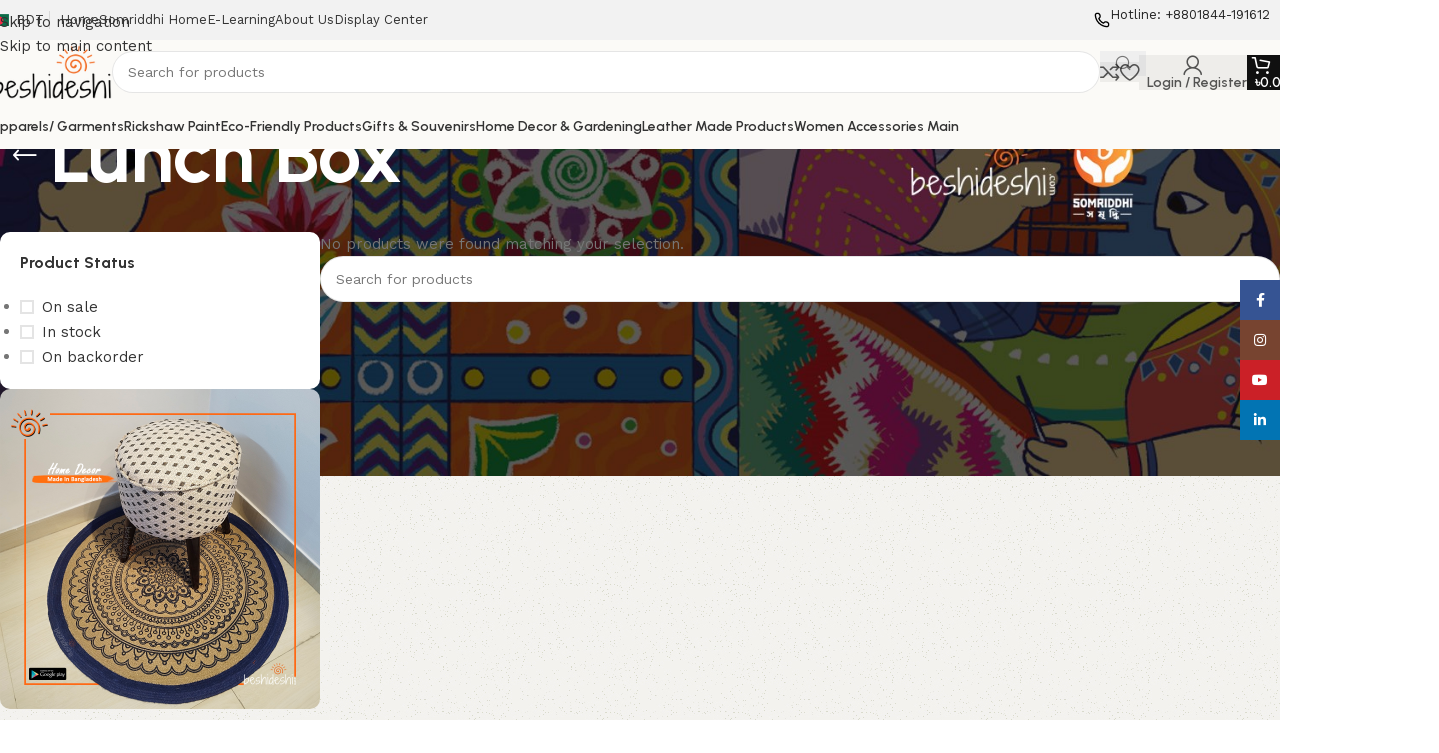

--- FILE ---
content_type: text/html; charset=utf-8
request_url: https://www.google.com/recaptcha/api2/anchor?ar=1&k=6LeW0CQsAAAAAE1-m7Isq4fg-ED1R_xq5IW3IMQk&co=aHR0cHM6Ly93d3cuYmVzaGlkZXNoaS5jb206NDQz&hl=en&v=PoyoqOPhxBO7pBk68S4YbpHZ&size=invisible&anchor-ms=20000&execute-ms=30000&cb=xe64lgjee0p0
body_size: 48709
content:
<!DOCTYPE HTML><html dir="ltr" lang="en"><head><meta http-equiv="Content-Type" content="text/html; charset=UTF-8">
<meta http-equiv="X-UA-Compatible" content="IE=edge">
<title>reCAPTCHA</title>
<style type="text/css">
/* cyrillic-ext */
@font-face {
  font-family: 'Roboto';
  font-style: normal;
  font-weight: 400;
  font-stretch: 100%;
  src: url(//fonts.gstatic.com/s/roboto/v48/KFO7CnqEu92Fr1ME7kSn66aGLdTylUAMa3GUBHMdazTgWw.woff2) format('woff2');
  unicode-range: U+0460-052F, U+1C80-1C8A, U+20B4, U+2DE0-2DFF, U+A640-A69F, U+FE2E-FE2F;
}
/* cyrillic */
@font-face {
  font-family: 'Roboto';
  font-style: normal;
  font-weight: 400;
  font-stretch: 100%;
  src: url(//fonts.gstatic.com/s/roboto/v48/KFO7CnqEu92Fr1ME7kSn66aGLdTylUAMa3iUBHMdazTgWw.woff2) format('woff2');
  unicode-range: U+0301, U+0400-045F, U+0490-0491, U+04B0-04B1, U+2116;
}
/* greek-ext */
@font-face {
  font-family: 'Roboto';
  font-style: normal;
  font-weight: 400;
  font-stretch: 100%;
  src: url(//fonts.gstatic.com/s/roboto/v48/KFO7CnqEu92Fr1ME7kSn66aGLdTylUAMa3CUBHMdazTgWw.woff2) format('woff2');
  unicode-range: U+1F00-1FFF;
}
/* greek */
@font-face {
  font-family: 'Roboto';
  font-style: normal;
  font-weight: 400;
  font-stretch: 100%;
  src: url(//fonts.gstatic.com/s/roboto/v48/KFO7CnqEu92Fr1ME7kSn66aGLdTylUAMa3-UBHMdazTgWw.woff2) format('woff2');
  unicode-range: U+0370-0377, U+037A-037F, U+0384-038A, U+038C, U+038E-03A1, U+03A3-03FF;
}
/* math */
@font-face {
  font-family: 'Roboto';
  font-style: normal;
  font-weight: 400;
  font-stretch: 100%;
  src: url(//fonts.gstatic.com/s/roboto/v48/KFO7CnqEu92Fr1ME7kSn66aGLdTylUAMawCUBHMdazTgWw.woff2) format('woff2');
  unicode-range: U+0302-0303, U+0305, U+0307-0308, U+0310, U+0312, U+0315, U+031A, U+0326-0327, U+032C, U+032F-0330, U+0332-0333, U+0338, U+033A, U+0346, U+034D, U+0391-03A1, U+03A3-03A9, U+03B1-03C9, U+03D1, U+03D5-03D6, U+03F0-03F1, U+03F4-03F5, U+2016-2017, U+2034-2038, U+203C, U+2040, U+2043, U+2047, U+2050, U+2057, U+205F, U+2070-2071, U+2074-208E, U+2090-209C, U+20D0-20DC, U+20E1, U+20E5-20EF, U+2100-2112, U+2114-2115, U+2117-2121, U+2123-214F, U+2190, U+2192, U+2194-21AE, U+21B0-21E5, U+21F1-21F2, U+21F4-2211, U+2213-2214, U+2216-22FF, U+2308-230B, U+2310, U+2319, U+231C-2321, U+2336-237A, U+237C, U+2395, U+239B-23B7, U+23D0, U+23DC-23E1, U+2474-2475, U+25AF, U+25B3, U+25B7, U+25BD, U+25C1, U+25CA, U+25CC, U+25FB, U+266D-266F, U+27C0-27FF, U+2900-2AFF, U+2B0E-2B11, U+2B30-2B4C, U+2BFE, U+3030, U+FF5B, U+FF5D, U+1D400-1D7FF, U+1EE00-1EEFF;
}
/* symbols */
@font-face {
  font-family: 'Roboto';
  font-style: normal;
  font-weight: 400;
  font-stretch: 100%;
  src: url(//fonts.gstatic.com/s/roboto/v48/KFO7CnqEu92Fr1ME7kSn66aGLdTylUAMaxKUBHMdazTgWw.woff2) format('woff2');
  unicode-range: U+0001-000C, U+000E-001F, U+007F-009F, U+20DD-20E0, U+20E2-20E4, U+2150-218F, U+2190, U+2192, U+2194-2199, U+21AF, U+21E6-21F0, U+21F3, U+2218-2219, U+2299, U+22C4-22C6, U+2300-243F, U+2440-244A, U+2460-24FF, U+25A0-27BF, U+2800-28FF, U+2921-2922, U+2981, U+29BF, U+29EB, U+2B00-2BFF, U+4DC0-4DFF, U+FFF9-FFFB, U+10140-1018E, U+10190-1019C, U+101A0, U+101D0-101FD, U+102E0-102FB, U+10E60-10E7E, U+1D2C0-1D2D3, U+1D2E0-1D37F, U+1F000-1F0FF, U+1F100-1F1AD, U+1F1E6-1F1FF, U+1F30D-1F30F, U+1F315, U+1F31C, U+1F31E, U+1F320-1F32C, U+1F336, U+1F378, U+1F37D, U+1F382, U+1F393-1F39F, U+1F3A7-1F3A8, U+1F3AC-1F3AF, U+1F3C2, U+1F3C4-1F3C6, U+1F3CA-1F3CE, U+1F3D4-1F3E0, U+1F3ED, U+1F3F1-1F3F3, U+1F3F5-1F3F7, U+1F408, U+1F415, U+1F41F, U+1F426, U+1F43F, U+1F441-1F442, U+1F444, U+1F446-1F449, U+1F44C-1F44E, U+1F453, U+1F46A, U+1F47D, U+1F4A3, U+1F4B0, U+1F4B3, U+1F4B9, U+1F4BB, U+1F4BF, U+1F4C8-1F4CB, U+1F4D6, U+1F4DA, U+1F4DF, U+1F4E3-1F4E6, U+1F4EA-1F4ED, U+1F4F7, U+1F4F9-1F4FB, U+1F4FD-1F4FE, U+1F503, U+1F507-1F50B, U+1F50D, U+1F512-1F513, U+1F53E-1F54A, U+1F54F-1F5FA, U+1F610, U+1F650-1F67F, U+1F687, U+1F68D, U+1F691, U+1F694, U+1F698, U+1F6AD, U+1F6B2, U+1F6B9-1F6BA, U+1F6BC, U+1F6C6-1F6CF, U+1F6D3-1F6D7, U+1F6E0-1F6EA, U+1F6F0-1F6F3, U+1F6F7-1F6FC, U+1F700-1F7FF, U+1F800-1F80B, U+1F810-1F847, U+1F850-1F859, U+1F860-1F887, U+1F890-1F8AD, U+1F8B0-1F8BB, U+1F8C0-1F8C1, U+1F900-1F90B, U+1F93B, U+1F946, U+1F984, U+1F996, U+1F9E9, U+1FA00-1FA6F, U+1FA70-1FA7C, U+1FA80-1FA89, U+1FA8F-1FAC6, U+1FACE-1FADC, U+1FADF-1FAE9, U+1FAF0-1FAF8, U+1FB00-1FBFF;
}
/* vietnamese */
@font-face {
  font-family: 'Roboto';
  font-style: normal;
  font-weight: 400;
  font-stretch: 100%;
  src: url(//fonts.gstatic.com/s/roboto/v48/KFO7CnqEu92Fr1ME7kSn66aGLdTylUAMa3OUBHMdazTgWw.woff2) format('woff2');
  unicode-range: U+0102-0103, U+0110-0111, U+0128-0129, U+0168-0169, U+01A0-01A1, U+01AF-01B0, U+0300-0301, U+0303-0304, U+0308-0309, U+0323, U+0329, U+1EA0-1EF9, U+20AB;
}
/* latin-ext */
@font-face {
  font-family: 'Roboto';
  font-style: normal;
  font-weight: 400;
  font-stretch: 100%;
  src: url(//fonts.gstatic.com/s/roboto/v48/KFO7CnqEu92Fr1ME7kSn66aGLdTylUAMa3KUBHMdazTgWw.woff2) format('woff2');
  unicode-range: U+0100-02BA, U+02BD-02C5, U+02C7-02CC, U+02CE-02D7, U+02DD-02FF, U+0304, U+0308, U+0329, U+1D00-1DBF, U+1E00-1E9F, U+1EF2-1EFF, U+2020, U+20A0-20AB, U+20AD-20C0, U+2113, U+2C60-2C7F, U+A720-A7FF;
}
/* latin */
@font-face {
  font-family: 'Roboto';
  font-style: normal;
  font-weight: 400;
  font-stretch: 100%;
  src: url(//fonts.gstatic.com/s/roboto/v48/KFO7CnqEu92Fr1ME7kSn66aGLdTylUAMa3yUBHMdazQ.woff2) format('woff2');
  unicode-range: U+0000-00FF, U+0131, U+0152-0153, U+02BB-02BC, U+02C6, U+02DA, U+02DC, U+0304, U+0308, U+0329, U+2000-206F, U+20AC, U+2122, U+2191, U+2193, U+2212, U+2215, U+FEFF, U+FFFD;
}
/* cyrillic-ext */
@font-face {
  font-family: 'Roboto';
  font-style: normal;
  font-weight: 500;
  font-stretch: 100%;
  src: url(//fonts.gstatic.com/s/roboto/v48/KFO7CnqEu92Fr1ME7kSn66aGLdTylUAMa3GUBHMdazTgWw.woff2) format('woff2');
  unicode-range: U+0460-052F, U+1C80-1C8A, U+20B4, U+2DE0-2DFF, U+A640-A69F, U+FE2E-FE2F;
}
/* cyrillic */
@font-face {
  font-family: 'Roboto';
  font-style: normal;
  font-weight: 500;
  font-stretch: 100%;
  src: url(//fonts.gstatic.com/s/roboto/v48/KFO7CnqEu92Fr1ME7kSn66aGLdTylUAMa3iUBHMdazTgWw.woff2) format('woff2');
  unicode-range: U+0301, U+0400-045F, U+0490-0491, U+04B0-04B1, U+2116;
}
/* greek-ext */
@font-face {
  font-family: 'Roboto';
  font-style: normal;
  font-weight: 500;
  font-stretch: 100%;
  src: url(//fonts.gstatic.com/s/roboto/v48/KFO7CnqEu92Fr1ME7kSn66aGLdTylUAMa3CUBHMdazTgWw.woff2) format('woff2');
  unicode-range: U+1F00-1FFF;
}
/* greek */
@font-face {
  font-family: 'Roboto';
  font-style: normal;
  font-weight: 500;
  font-stretch: 100%;
  src: url(//fonts.gstatic.com/s/roboto/v48/KFO7CnqEu92Fr1ME7kSn66aGLdTylUAMa3-UBHMdazTgWw.woff2) format('woff2');
  unicode-range: U+0370-0377, U+037A-037F, U+0384-038A, U+038C, U+038E-03A1, U+03A3-03FF;
}
/* math */
@font-face {
  font-family: 'Roboto';
  font-style: normal;
  font-weight: 500;
  font-stretch: 100%;
  src: url(//fonts.gstatic.com/s/roboto/v48/KFO7CnqEu92Fr1ME7kSn66aGLdTylUAMawCUBHMdazTgWw.woff2) format('woff2');
  unicode-range: U+0302-0303, U+0305, U+0307-0308, U+0310, U+0312, U+0315, U+031A, U+0326-0327, U+032C, U+032F-0330, U+0332-0333, U+0338, U+033A, U+0346, U+034D, U+0391-03A1, U+03A3-03A9, U+03B1-03C9, U+03D1, U+03D5-03D6, U+03F0-03F1, U+03F4-03F5, U+2016-2017, U+2034-2038, U+203C, U+2040, U+2043, U+2047, U+2050, U+2057, U+205F, U+2070-2071, U+2074-208E, U+2090-209C, U+20D0-20DC, U+20E1, U+20E5-20EF, U+2100-2112, U+2114-2115, U+2117-2121, U+2123-214F, U+2190, U+2192, U+2194-21AE, U+21B0-21E5, U+21F1-21F2, U+21F4-2211, U+2213-2214, U+2216-22FF, U+2308-230B, U+2310, U+2319, U+231C-2321, U+2336-237A, U+237C, U+2395, U+239B-23B7, U+23D0, U+23DC-23E1, U+2474-2475, U+25AF, U+25B3, U+25B7, U+25BD, U+25C1, U+25CA, U+25CC, U+25FB, U+266D-266F, U+27C0-27FF, U+2900-2AFF, U+2B0E-2B11, U+2B30-2B4C, U+2BFE, U+3030, U+FF5B, U+FF5D, U+1D400-1D7FF, U+1EE00-1EEFF;
}
/* symbols */
@font-face {
  font-family: 'Roboto';
  font-style: normal;
  font-weight: 500;
  font-stretch: 100%;
  src: url(//fonts.gstatic.com/s/roboto/v48/KFO7CnqEu92Fr1ME7kSn66aGLdTylUAMaxKUBHMdazTgWw.woff2) format('woff2');
  unicode-range: U+0001-000C, U+000E-001F, U+007F-009F, U+20DD-20E0, U+20E2-20E4, U+2150-218F, U+2190, U+2192, U+2194-2199, U+21AF, U+21E6-21F0, U+21F3, U+2218-2219, U+2299, U+22C4-22C6, U+2300-243F, U+2440-244A, U+2460-24FF, U+25A0-27BF, U+2800-28FF, U+2921-2922, U+2981, U+29BF, U+29EB, U+2B00-2BFF, U+4DC0-4DFF, U+FFF9-FFFB, U+10140-1018E, U+10190-1019C, U+101A0, U+101D0-101FD, U+102E0-102FB, U+10E60-10E7E, U+1D2C0-1D2D3, U+1D2E0-1D37F, U+1F000-1F0FF, U+1F100-1F1AD, U+1F1E6-1F1FF, U+1F30D-1F30F, U+1F315, U+1F31C, U+1F31E, U+1F320-1F32C, U+1F336, U+1F378, U+1F37D, U+1F382, U+1F393-1F39F, U+1F3A7-1F3A8, U+1F3AC-1F3AF, U+1F3C2, U+1F3C4-1F3C6, U+1F3CA-1F3CE, U+1F3D4-1F3E0, U+1F3ED, U+1F3F1-1F3F3, U+1F3F5-1F3F7, U+1F408, U+1F415, U+1F41F, U+1F426, U+1F43F, U+1F441-1F442, U+1F444, U+1F446-1F449, U+1F44C-1F44E, U+1F453, U+1F46A, U+1F47D, U+1F4A3, U+1F4B0, U+1F4B3, U+1F4B9, U+1F4BB, U+1F4BF, U+1F4C8-1F4CB, U+1F4D6, U+1F4DA, U+1F4DF, U+1F4E3-1F4E6, U+1F4EA-1F4ED, U+1F4F7, U+1F4F9-1F4FB, U+1F4FD-1F4FE, U+1F503, U+1F507-1F50B, U+1F50D, U+1F512-1F513, U+1F53E-1F54A, U+1F54F-1F5FA, U+1F610, U+1F650-1F67F, U+1F687, U+1F68D, U+1F691, U+1F694, U+1F698, U+1F6AD, U+1F6B2, U+1F6B9-1F6BA, U+1F6BC, U+1F6C6-1F6CF, U+1F6D3-1F6D7, U+1F6E0-1F6EA, U+1F6F0-1F6F3, U+1F6F7-1F6FC, U+1F700-1F7FF, U+1F800-1F80B, U+1F810-1F847, U+1F850-1F859, U+1F860-1F887, U+1F890-1F8AD, U+1F8B0-1F8BB, U+1F8C0-1F8C1, U+1F900-1F90B, U+1F93B, U+1F946, U+1F984, U+1F996, U+1F9E9, U+1FA00-1FA6F, U+1FA70-1FA7C, U+1FA80-1FA89, U+1FA8F-1FAC6, U+1FACE-1FADC, U+1FADF-1FAE9, U+1FAF0-1FAF8, U+1FB00-1FBFF;
}
/* vietnamese */
@font-face {
  font-family: 'Roboto';
  font-style: normal;
  font-weight: 500;
  font-stretch: 100%;
  src: url(//fonts.gstatic.com/s/roboto/v48/KFO7CnqEu92Fr1ME7kSn66aGLdTylUAMa3OUBHMdazTgWw.woff2) format('woff2');
  unicode-range: U+0102-0103, U+0110-0111, U+0128-0129, U+0168-0169, U+01A0-01A1, U+01AF-01B0, U+0300-0301, U+0303-0304, U+0308-0309, U+0323, U+0329, U+1EA0-1EF9, U+20AB;
}
/* latin-ext */
@font-face {
  font-family: 'Roboto';
  font-style: normal;
  font-weight: 500;
  font-stretch: 100%;
  src: url(//fonts.gstatic.com/s/roboto/v48/KFO7CnqEu92Fr1ME7kSn66aGLdTylUAMa3KUBHMdazTgWw.woff2) format('woff2');
  unicode-range: U+0100-02BA, U+02BD-02C5, U+02C7-02CC, U+02CE-02D7, U+02DD-02FF, U+0304, U+0308, U+0329, U+1D00-1DBF, U+1E00-1E9F, U+1EF2-1EFF, U+2020, U+20A0-20AB, U+20AD-20C0, U+2113, U+2C60-2C7F, U+A720-A7FF;
}
/* latin */
@font-face {
  font-family: 'Roboto';
  font-style: normal;
  font-weight: 500;
  font-stretch: 100%;
  src: url(//fonts.gstatic.com/s/roboto/v48/KFO7CnqEu92Fr1ME7kSn66aGLdTylUAMa3yUBHMdazQ.woff2) format('woff2');
  unicode-range: U+0000-00FF, U+0131, U+0152-0153, U+02BB-02BC, U+02C6, U+02DA, U+02DC, U+0304, U+0308, U+0329, U+2000-206F, U+20AC, U+2122, U+2191, U+2193, U+2212, U+2215, U+FEFF, U+FFFD;
}
/* cyrillic-ext */
@font-face {
  font-family: 'Roboto';
  font-style: normal;
  font-weight: 900;
  font-stretch: 100%;
  src: url(//fonts.gstatic.com/s/roboto/v48/KFO7CnqEu92Fr1ME7kSn66aGLdTylUAMa3GUBHMdazTgWw.woff2) format('woff2');
  unicode-range: U+0460-052F, U+1C80-1C8A, U+20B4, U+2DE0-2DFF, U+A640-A69F, U+FE2E-FE2F;
}
/* cyrillic */
@font-face {
  font-family: 'Roboto';
  font-style: normal;
  font-weight: 900;
  font-stretch: 100%;
  src: url(//fonts.gstatic.com/s/roboto/v48/KFO7CnqEu92Fr1ME7kSn66aGLdTylUAMa3iUBHMdazTgWw.woff2) format('woff2');
  unicode-range: U+0301, U+0400-045F, U+0490-0491, U+04B0-04B1, U+2116;
}
/* greek-ext */
@font-face {
  font-family: 'Roboto';
  font-style: normal;
  font-weight: 900;
  font-stretch: 100%;
  src: url(//fonts.gstatic.com/s/roboto/v48/KFO7CnqEu92Fr1ME7kSn66aGLdTylUAMa3CUBHMdazTgWw.woff2) format('woff2');
  unicode-range: U+1F00-1FFF;
}
/* greek */
@font-face {
  font-family: 'Roboto';
  font-style: normal;
  font-weight: 900;
  font-stretch: 100%;
  src: url(//fonts.gstatic.com/s/roboto/v48/KFO7CnqEu92Fr1ME7kSn66aGLdTylUAMa3-UBHMdazTgWw.woff2) format('woff2');
  unicode-range: U+0370-0377, U+037A-037F, U+0384-038A, U+038C, U+038E-03A1, U+03A3-03FF;
}
/* math */
@font-face {
  font-family: 'Roboto';
  font-style: normal;
  font-weight: 900;
  font-stretch: 100%;
  src: url(//fonts.gstatic.com/s/roboto/v48/KFO7CnqEu92Fr1ME7kSn66aGLdTylUAMawCUBHMdazTgWw.woff2) format('woff2');
  unicode-range: U+0302-0303, U+0305, U+0307-0308, U+0310, U+0312, U+0315, U+031A, U+0326-0327, U+032C, U+032F-0330, U+0332-0333, U+0338, U+033A, U+0346, U+034D, U+0391-03A1, U+03A3-03A9, U+03B1-03C9, U+03D1, U+03D5-03D6, U+03F0-03F1, U+03F4-03F5, U+2016-2017, U+2034-2038, U+203C, U+2040, U+2043, U+2047, U+2050, U+2057, U+205F, U+2070-2071, U+2074-208E, U+2090-209C, U+20D0-20DC, U+20E1, U+20E5-20EF, U+2100-2112, U+2114-2115, U+2117-2121, U+2123-214F, U+2190, U+2192, U+2194-21AE, U+21B0-21E5, U+21F1-21F2, U+21F4-2211, U+2213-2214, U+2216-22FF, U+2308-230B, U+2310, U+2319, U+231C-2321, U+2336-237A, U+237C, U+2395, U+239B-23B7, U+23D0, U+23DC-23E1, U+2474-2475, U+25AF, U+25B3, U+25B7, U+25BD, U+25C1, U+25CA, U+25CC, U+25FB, U+266D-266F, U+27C0-27FF, U+2900-2AFF, U+2B0E-2B11, U+2B30-2B4C, U+2BFE, U+3030, U+FF5B, U+FF5D, U+1D400-1D7FF, U+1EE00-1EEFF;
}
/* symbols */
@font-face {
  font-family: 'Roboto';
  font-style: normal;
  font-weight: 900;
  font-stretch: 100%;
  src: url(//fonts.gstatic.com/s/roboto/v48/KFO7CnqEu92Fr1ME7kSn66aGLdTylUAMaxKUBHMdazTgWw.woff2) format('woff2');
  unicode-range: U+0001-000C, U+000E-001F, U+007F-009F, U+20DD-20E0, U+20E2-20E4, U+2150-218F, U+2190, U+2192, U+2194-2199, U+21AF, U+21E6-21F0, U+21F3, U+2218-2219, U+2299, U+22C4-22C6, U+2300-243F, U+2440-244A, U+2460-24FF, U+25A0-27BF, U+2800-28FF, U+2921-2922, U+2981, U+29BF, U+29EB, U+2B00-2BFF, U+4DC0-4DFF, U+FFF9-FFFB, U+10140-1018E, U+10190-1019C, U+101A0, U+101D0-101FD, U+102E0-102FB, U+10E60-10E7E, U+1D2C0-1D2D3, U+1D2E0-1D37F, U+1F000-1F0FF, U+1F100-1F1AD, U+1F1E6-1F1FF, U+1F30D-1F30F, U+1F315, U+1F31C, U+1F31E, U+1F320-1F32C, U+1F336, U+1F378, U+1F37D, U+1F382, U+1F393-1F39F, U+1F3A7-1F3A8, U+1F3AC-1F3AF, U+1F3C2, U+1F3C4-1F3C6, U+1F3CA-1F3CE, U+1F3D4-1F3E0, U+1F3ED, U+1F3F1-1F3F3, U+1F3F5-1F3F7, U+1F408, U+1F415, U+1F41F, U+1F426, U+1F43F, U+1F441-1F442, U+1F444, U+1F446-1F449, U+1F44C-1F44E, U+1F453, U+1F46A, U+1F47D, U+1F4A3, U+1F4B0, U+1F4B3, U+1F4B9, U+1F4BB, U+1F4BF, U+1F4C8-1F4CB, U+1F4D6, U+1F4DA, U+1F4DF, U+1F4E3-1F4E6, U+1F4EA-1F4ED, U+1F4F7, U+1F4F9-1F4FB, U+1F4FD-1F4FE, U+1F503, U+1F507-1F50B, U+1F50D, U+1F512-1F513, U+1F53E-1F54A, U+1F54F-1F5FA, U+1F610, U+1F650-1F67F, U+1F687, U+1F68D, U+1F691, U+1F694, U+1F698, U+1F6AD, U+1F6B2, U+1F6B9-1F6BA, U+1F6BC, U+1F6C6-1F6CF, U+1F6D3-1F6D7, U+1F6E0-1F6EA, U+1F6F0-1F6F3, U+1F6F7-1F6FC, U+1F700-1F7FF, U+1F800-1F80B, U+1F810-1F847, U+1F850-1F859, U+1F860-1F887, U+1F890-1F8AD, U+1F8B0-1F8BB, U+1F8C0-1F8C1, U+1F900-1F90B, U+1F93B, U+1F946, U+1F984, U+1F996, U+1F9E9, U+1FA00-1FA6F, U+1FA70-1FA7C, U+1FA80-1FA89, U+1FA8F-1FAC6, U+1FACE-1FADC, U+1FADF-1FAE9, U+1FAF0-1FAF8, U+1FB00-1FBFF;
}
/* vietnamese */
@font-face {
  font-family: 'Roboto';
  font-style: normal;
  font-weight: 900;
  font-stretch: 100%;
  src: url(//fonts.gstatic.com/s/roboto/v48/KFO7CnqEu92Fr1ME7kSn66aGLdTylUAMa3OUBHMdazTgWw.woff2) format('woff2');
  unicode-range: U+0102-0103, U+0110-0111, U+0128-0129, U+0168-0169, U+01A0-01A1, U+01AF-01B0, U+0300-0301, U+0303-0304, U+0308-0309, U+0323, U+0329, U+1EA0-1EF9, U+20AB;
}
/* latin-ext */
@font-face {
  font-family: 'Roboto';
  font-style: normal;
  font-weight: 900;
  font-stretch: 100%;
  src: url(//fonts.gstatic.com/s/roboto/v48/KFO7CnqEu92Fr1ME7kSn66aGLdTylUAMa3KUBHMdazTgWw.woff2) format('woff2');
  unicode-range: U+0100-02BA, U+02BD-02C5, U+02C7-02CC, U+02CE-02D7, U+02DD-02FF, U+0304, U+0308, U+0329, U+1D00-1DBF, U+1E00-1E9F, U+1EF2-1EFF, U+2020, U+20A0-20AB, U+20AD-20C0, U+2113, U+2C60-2C7F, U+A720-A7FF;
}
/* latin */
@font-face {
  font-family: 'Roboto';
  font-style: normal;
  font-weight: 900;
  font-stretch: 100%;
  src: url(//fonts.gstatic.com/s/roboto/v48/KFO7CnqEu92Fr1ME7kSn66aGLdTylUAMa3yUBHMdazQ.woff2) format('woff2');
  unicode-range: U+0000-00FF, U+0131, U+0152-0153, U+02BB-02BC, U+02C6, U+02DA, U+02DC, U+0304, U+0308, U+0329, U+2000-206F, U+20AC, U+2122, U+2191, U+2193, U+2212, U+2215, U+FEFF, U+FFFD;
}

</style>
<link rel="stylesheet" type="text/css" href="https://www.gstatic.com/recaptcha/releases/PoyoqOPhxBO7pBk68S4YbpHZ/styles__ltr.css">
<script nonce="D315u-N95-_gjUmpLhqI2Q" type="text/javascript">window['__recaptcha_api'] = 'https://www.google.com/recaptcha/api2/';</script>
<script type="text/javascript" src="https://www.gstatic.com/recaptcha/releases/PoyoqOPhxBO7pBk68S4YbpHZ/recaptcha__en.js" nonce="D315u-N95-_gjUmpLhqI2Q">
      
    </script></head>
<body><div id="rc-anchor-alert" class="rc-anchor-alert"></div>
<input type="hidden" id="recaptcha-token" value="[base64]">
<script type="text/javascript" nonce="D315u-N95-_gjUmpLhqI2Q">
      recaptcha.anchor.Main.init("[\x22ainput\x22,[\x22bgdata\x22,\x22\x22,\[base64]/[base64]/UltIKytdPWE6KGE8MjA0OD9SW0grK109YT4+NnwxOTI6KChhJjY0NTEyKT09NTUyOTYmJnErMTxoLmxlbmd0aCYmKGguY2hhckNvZGVBdChxKzEpJjY0NTEyKT09NTYzMjA/[base64]/MjU1OlI/[base64]/[base64]/[base64]/[base64]/[base64]/[base64]/[base64]/[base64]/[base64]/[base64]\x22,\[base64]\\u003d\\u003d\x22,\x22woXDm8Kjw6wLN2ldcHXCkMKCw702Z8O2JlPDtsKrZWjCscO5w7V2VsKJLcK8Y8KOK8KBwrRPwoTCgB4LwpRrw6vDkRl+wrzCvmwdwrrDolxAFsOfwpVQw6HDnm7Cpl8fwpzCs8O/[base64]/DssKHw5QAw5p6bW3CmcK7w73DoMOuWcOIM8Ohwp5Bw7U2bQrDtMKtwo3Chhc+YXjCk8O2TcKkw4lFwr/[base64]/[base64]/DlxYFw7jCiw0zZ1dDwpFsDMO9F8K5w7bCkkbCk3TCu8KsVsKiGw5AUBIyw6HDvcKVw4jCiV1OdTDDixYtCcKeXzdOUibDoUPDjw0iwo04wqEHXsKfwoB2w4UmwrtIZ8OHT0QbNAnCk3bCqhkdVzoJAwTDj8KVw4wDw5HDv8O4w6NGwp/CnMKvHipUwoDDpy/ChXxUQcOhZsOWwpTCocK2woDCm8ORdmLDoMOTb0vDlj0NRzZFwqdZwqEWw4zDnMKHwoXCscKrwrtffg7DmG8yw4XClMKQTD9Gw6l+w6VZw6fCtsKow4fDm8OITwxTwpo7wq1odg/[base64]/CjkPDoRdUwr1YSsOhNMOBwoLCv8KmwpHCsHfCkcOMSMKWCcKmwrvDnE5kdHZeBsOUTsKaHcK2wpHCgsOTw4chw6Bpw4/CiAoAwrDDlEXDjnPCqEDCozoAw77DgsOTEsKZwolnbhkgwrvCh8O0NA7Cmk1Lwqsyw6djFMK9Vlcya8KFN23DqgBjwqwjwqLDpMKzXcKhI8O2wosvw6rDv8KBJcOxccKPTsKlP30CwobCh8KsAR/[base64]/[base64]/[base64]/DlsOBElPDrS/[base64]/w6Agw5stbsO1cznDmcKywoUaQcKufMKHKUDDrsKqBDcfw4oYw77Ck8KWdwzCncOwQsOyfsKfSMOfb8KVEMOswrjCkQt5wpVRecOtPcK0w6BGwo9BfcOzTMKjXsOzIsKiw74iL0nCu0TDrcOBw7rDtcO3TcOjw6fDt8Kjw5VlNcKZMcOhw7ECwplow6R0woNSwqbDiMO/w77Dg2VxGsK6G8Kvwp58wpzCpcOjw5o5Hn5EwqbDvBt7Gw7Dn24mA8Obw64Rwr7DmhJfwo7CuC3DrsOTwovDusO5w7jClsKOwqB2aMKOJxrCiMOCLcK2ecKiwo0Hw4nCg0khwq/Dh2pww4LCllZ8ZhfDtmLChcK0wojDl8OYw7BGTA9Tw6jCocK5O8K0w5hbwpvCs8Otw7rDkcKQOMOjwrzCl0Qnw44FXgomw6ctQMKIBTZIwqEIwqLCtDksw7nCicKRBiEmeRbDljTCp8Ouw5bCjcKNwplKBFNtwo/DsADCnsKGQDtnwoPCmcKtw7IRLEIrw6LDhUHCu8K7wrsUaMKLbMKBw6/Dr1XDvsOnwqhFw5MdEsO+w6AwUsKSw5fCn8KBwoPCqGLDpsKFw5R0w7QXwrI0YcKewo1awqnDiRQ8WR3DuMO0w4sKWxcnw7rDixTCosKBw5d0w4fDqynDsAdiD23DvVfDmEAaKEzDvBTCjMKRwqrCqcKnw4BTasOKWsO7w4zDtSrCswjCmw/DpjLDv1/Cl8OLw7NvwqpRw6tsQi/ClcKGwrPDgsKjw4PCnH/DhsKRw5d1IWwWwpU4w5kzFR/[base64]/BMK+XERnXsOtw4hJXcOjeMKXw4dXNRo4PcO9EMK1wr9lGsOZScOxw7x0woXDnQrDmsOuw77CrC/DmsOBDBLCoMKFHsKIKcO8w5jDoxd8DMKZwpfDg8OFP8OtwqUHw7/CtRY+w6gYbsOswqzCnMKvW8KGfznCh2U6KiQzUHrCjTDCksOuP3olw6TDjSUhw6HDtsKIw7fDp8O7KBPCtnbDjA/DsjF8OsOddT0hwq/CmcOFDcOcRXAOTsK7w7s/w6jDvsOpdsKFXErDjzPCoMKLN8OxXcKaw5sQw6fCnzI/GsKQw60Ow5pJwotbwoJrw7UUwrXDuMKlREbDnlN+UnvCgErCvk0fcx8uwo8Gw4PDlMOawpIsecKyLUJ1PcOKScOuV8KiwoJxwplPGsOrD0ZzwrXCj8OYw5vDmglJfUXCuhk9CsKWcE/[base64]/[base64]/[base64]/Dg0VKw6nDtsOYP8OBCcK5QBYew4Qiwr/DkcOcwq4FA8OPwoxHZMOCw5IBw5IPJToUw7/CisKowp3CucKmcsOfw7wLwq/[base64]/wonDicOuwoPCrwBFKsKkMiHClsKMwpIRwr/[base64]/DnhnCisKFw7QnS2bDmcOcSXHCgyAhw5ppCgNmESIFwq/DhsO4w6LChMKXwrvDuFvCgHxzG8O+w4A1R8KLdGPDrmdVwqnCs8KSwpnDtsOTw6nDkg7Cjw/[base64]/wrPDicKnw5jDljBkw6vDu8Kswq4pSMKzB8Oqf8O6b1QrFMOVw6/[base64]/bMKawq3CqsOiPzUCa8O9w43Dq1QWDMOywrnDowbDnsOcw7xHSnpDw6XDs3LCi8OMw6cDwrvDusKnwrfDq0ZHXWPCncKWGMK5wpjCs8O+wrY7w5HCtsKoECnDhcK1SUPCgMKfKXLCt1zCp8KCdxPCsDrDhcKVw4N1H8OiQMKADcKVABTDtMOHR8O/OsOWScKlwpDClcKiQgx7w67CucO/JErCgsOtHcKqA8O0w6hnwot4VMKMw4jDsMOXbsOsQD7CnkfCi8K3wrQKwqRHw5Zow7LCrV3DtHPCjDnCpivDgcOTV8Onw7nCqsOqwpDCi8O0w5jDqGEmBsONf3rDkAEww5nCsWhMw7t6Hm/CuhTCmnPCpsOGYMOvJMOceMOYTQBHDF9owrJ1DsOAw5bCvG8Gw60uw7TChsKqXMKTw7Rtw5HDpE7Ck3hAVF3DnxLDthE/[base64]/Ci8OwDcK0S3JuF2nClMO9S8OiA8KEwpkncsOawpJOAMKKwrEwFiUBMywUVHE0UsKjHlTCtR7DviA4w5l0woHCpMOwCEwdw4ZqPcK2woLCr8K+w6zDiMO9w5HDisKxJsOYwrwQwr/CrkjCgcKva8OMG8OHdxzDv21iw6Q2bMO0wofDnmdlwqgZRMOvLxvDosOlw5sTwoLCgmA3w7fCukFdw6XDoSMAwqo+w6d5LW7CjcOSEcOuw5dwwq7Cu8K7wqXCo2rDmcKXb8KCw6/DusKhWcO5w7bCp3nCm8OQNnXCvyI+csKgwqvCjcKpcAtnwrodwow0KycRYMODw4bCvsKnw6vDr13CscO0w7x2FA7CrsKMYsOawqDCtx8QwqXCqsO3woYpW8OmwoVIL8K3OiTCgsK4IxjDo0nCly3DmgPDisOcw4Mgwr3DtQ1lEz1Hw6/DoE/DnjYgZks4DMKRDsKgcyzDpsOsPHIORDzDnGHDs8Ozw78zwpPDkMK4wq05w5Afw5/CvF7Dm8KpSwbCoFzCu0oPwo/DpMOGw6ZFfcKMw4DDg3E2w77CpMKiw4UMw4HChHZwLsOrfTvDi8KtG8OVw6Aew64vWlvCucKKBR/CqGFuwowzQ8OkwoXDnn7ClsKPwrAJw6XDlwdpwpcZwqDCpEzCm33CusKcw6HCm3zDiMKtwrbCh8O7wqwjw6PDqwtCcU1XwqZOf8O6Y8KjbcOWwrBgYBnCpGDDhh7DvcKWCWDDq8K/[base64]/CnsKTa8KCwpdKw4sFAsOFHEjCr8K7UcOYOR/Du0wSLVV3PVvChkZmL0DDjMOcE34Uw7RhwokgL1BvHMOKwpLCgGPCnMOZRiDCocKOBmUTw4RIw6Y3dcK2YcKiwrE5woDDqsK/[base64]/DjAXDkcKCwp7ClHJBf8OiwrRQw7NKwqzDhsKkw58YY8OJDjQmwrFmw4bDiMKKJy8gCDsAw5l3wqUYworCrzPCqsKcwq10J8K4wqPClk3CtDvDjsKNZjTDmxFDIxzDmMOYYRQiQS/CpcOTWjU7SMObw5ZTGcOiw5LCsg7Ds2Fvw7s4G2t/w5Q/aGHDiVrCuDXDhsOpw5zChwsZDVvCsmYUwpXChsKUaHF2CU/DsDUGdMK1wrbCoETCsRrClMOzwq/DiS7ClETCkcK2woHDvMKXSMO9wqtucWoEVU7ChkfCmEVzw4zDrsOAAl8LNMOCw5bCiGXCmQZUwp7DnWlFXMKVKX3CowPDjcKFCcO6eDzCnMOCX8KlE8Kfw5rDpBw/IijDk3tqwqggwp7CsMKoXMKtT8KxDMOew6rCicO6wppgwrM2w7HDoEzCrhsVYGhrw4IJw7TCtww9clg1cANLwqUTVSNKXcOnw5bDnjvDixVWH8Oiw6ZSw6Emwp/[base64]/DgMOcYMOHw6nDsMOeA8OXwqZhw4xGRA41ZcOIIMOowpNawqsawqQ9R0kRe3rCmxPCpsKYwqw1w5crwqLDvWJDDCjCl3gjNcOgL3VSQsKAYsKCw7zCo8OLw7vCg10PSMOdwpXDvMOsZlfDvTgVwrDDusOXGcKqf08lwoPDmSI8QRMGw7Mpw4UAKsO6LMKEFh/Dq8KCeWbDjMOZHy7DqsOJFnpoPTcqUsKtwpkAM1pzwpZQEAHCrXAnLitsSGUNWRDDs8KcwoHCv8OzaMOdGjDDpCfDl8O4AsKRw5/CuStZAk96wpjDv8KfCVHDg8Oow5tqD8KZw5shwqnDtAPDkMOtOSV3MXUjQ8ONH2JIw7/DkD7DqHTDn0rCgMKcwpjDgHJMDicHw7/CkX9hwociw6MwMMKlXA7DjMOGBMOiw64NM8OGw6nCmcO1STzClMKlwqBQw6PCk8OnTggKMsK/[base64]/wqZdJUctTH/CgMOMw6oFwrvDqcOZZF4PM8OcYl/DijPDqMKDch1gMEPDnMKIPTIoIQFLwqAtw5vCj2bDhcKHXcKjfm3DnsKeMy7Di8KBCkQyw5nCpG3DjsOEw5fDkcKvwo1pw6fDisOfSVvDnlPCjVsBwoZowp3CkTJSw6/DmSbCiD1ww5bDigxBLcOfw77CnCDDgB5iwrstw7DCisKUw75hPHoiG8K2X8K8NMKLw6BAw6/ClMOsw4cGV1pBDsKfHgBXOGRtwo3DlSvDqGdFcEEnw43ChxpGw7PCiClGw4/DthzDncKRCsKFAlU1wqLCtcK9wrDCksORw6LDpsO0wqfDkMKZwrrDh0nDkV5Qw49vwrHCkEbDvcK5BFc2Rzoqw6MHCndiwr0WI8OpITlWTXLCiMK8w6XDsMKcwo5Ew41QwqlVf3LDi1fClsKpczhGwqJZAsOfVsKHw7EgbsO+w5cow7tYXHc+w4l+w7QeI8OwF0/CiynCtB9Nw4LDmcK/wpzDn8K/wpDDtlrCrWTDpMOea8Ktw4/DhcKKGcK/wrHCkVNgw7YPasKQwowFwqF0w5fCmsKtdMO3wo9Mwq9YdW/[base64]/XmXDmMKMwqrCkcKwwrjDhcK/cgEZwp9iJcO8BhrDpMOEw4IRw5vCqcO+U8OUw5TCuyUHwr/CgcKyw6FFe083wqzCuMKUQSpbXXTDvsOEwr3DtzZaacK3wrbDqcO7wq3CmsKEKFjDqmfDqsObEMOZw45ZXGMOVB3DlWR+wrrDlHd2ccOtwpPCt8OPUCYUwq8nwprCpwnDpmsewpIyR8KWFBAiw5fDqnzCuyVuRXjCgz5nf8K8EsOiw4HDnWc/w7opW8O/wrHDqMOiX8Kkw5DDpcKpw6tmw7gtVsKhwonDk8KqIipETcOEaMOgHcOzwqt2W1cFwpclwolscD5cOiTDrHY6JMKtUVwiVXg4w759J8Kqw4HChMKdMSkPw7VnL8K4BsO8wrw8cmXCv3ssXsKUYC/Dm8OpE8ORwqh6IsKMw6HClCYSw5M+w75uTsKeORLCpsOsHsK/[base64]/CgmIqwowlfA3DjMOUwrsFBnhXw519wojCg8KpPcOWLy8tIUXCtsKzcMOWUsOrS3E5O0/DjsK7VcO3woTDkDXDjWZRY0fDkT0JZXkww4nDmDLDhQLDtXvCr8OKwq7Du8ObMMOFJcO/wqhqYHFfZ8K9w5LCpsK/EMO8NGJLKcOTw5Zqw7PDrFFDwoDDqsOlwpsuwrYiw7zCsy3Dp3PDuEbCpcKeSMKITBtAwpXDlUTDmT8ReU3CqhnCrcOEwoDDo8OOQmdAw5zDhsKtaUbCl8O8w7xkw59VJcKhBMO6HsKFwoZ7esO8w6tWw5/DjUhMKhgzFsO9w6sbMMKQazQsKEIuD8KkMMKmw7IUw7kMw5BldcOab8OQOsOiTmTCtS1BwpVww5XCtsKYZBVSRcKXwq8vIF3Dg1jCnwvDuRZ7KjDCkidvVcKkdMKUQ1fDhcKiwrLCmEvDncOcw6NCVihNwoNYw4DCpEptw67DhVQlQT/DisKnDDlKw7ZEwroew6fCpAI5wozDlsKiOS4EGARAw4Zfw4vDoxFuUMOMSAgRw4/[base64]/ClsOnO8OYw57DmcOxQiIYJiFWUh7DimvCkwHDuAA5w7Nyw5V+wpNCVRwRZcOsTSRiw4J7PhbDm8KnJ2DCj8OKaMK3N8OSwo7CncOhw64Ew60QwqgKdMKxdMKzw4vCs8OdwqQZWsKBw7JvwoXCocKxEsK1wr12woZNUShMWSArwp/DtsOpfcK9woUpw5zDucKoIsOhw6zDgyXCtSHDlgcawrB1OcOlwo7CoMOTw43DlkHDhH06QMKMeRMZw6zDk8OuP8OgwoJLwqFawq3Du1DDm8OzOcKWSAFGwoRrw6UvElEhwrJ6w6PCpRo2w4hffMOJwr/DnsO6wopbX8OLZzViw5AGYsOWw6vDqQzDpWM+OFlEwrk+w6vDpsK+wpHDosKSw7vCj8OUUcODwofDkwwzB8KLYcKfwrtPw4vDoMOTe0jDssKxLTHCtMOpcMOJBQd9wrzDkV3DiHLCgMK/w4/CicOmVUJ5fcOJwqQ8VxB5woTDrx4STMKRw53CnMKXHA/DiQhmYTvCuRrDmsKBwrXCtxzCqMKGw6nDtkXCjyDDim80RsOMOmEkOWXDtD5GW34fwrnCk8KnFlFALSHChMOqwqoFOHExdgbDrcOfwq3CrMKHw6TCqy7DksOvw4fCs3Rywp/[base64]/w6FqO8OJRnk+Q13Dn2hPwp1lc8OQdMOGX1olU8Ohw4PCpnhQK8KMFsKRf8OKw5E4w6cKwqjCg3o3woJmwo/DpXjCicOkM1TChSkcw5zCksO/[base64]/CgUc3wpLDvcOYGUR7wpfDl1jCkiXDs1PDtUhswowGwqUlw5AHKghQHmIlKMOoLMO5wocRw7vClFxrLhoqw5nCrsO2aMKEU1MFw7vDkcKFw5HChcKuwpUgwr/DlcOPO8Onw4TCuMODNS0OwpjDl0nCnBnDvkTCo0PDqVfDmExYRkk6w5d0w4LDrElXwrTCrMOuwrzDjcOewrk7wp4pAsKjwr5eNhoNw6JkNsOHwqVsw5k4K3BMw64tZ0/CnMOENzp2wonDpTHDvMOFw5LCv8Ouw6DCmMKQNcKmBsKPwrMNdQBjKH/CisKpZsKIY8O2KsOzwqnCnCXDmTzCkX4BZ350Q8KFARLDsFDDmk3ChMOTM8KEc8O1wog4CGDDrsOAwpvDocKENMOowogQw5nCgEDChygBPXJlw6vDjsKEw4DDmcKgwpY8woBMCMKZAnnCvcKEw7xwwobCtW/[base64]/Cmgktw6J+wqLDtSd5YcO5QRXDlcKywoZzKFFxZcKKw44Fw4zCqsOwwrg4wr/DjCk3w4p5EsO0fMOUwrBXw6TDu8KowoTCjkZnJwHDjEFxOsOUw4nCvm0FDcK/[base64]/[base64]/DoAR6wrNzwr9zwrDDiSU9wo3Cl0B7w7fDkRXCi0nCuhrDl8Kdw50+w6HDr8KJNz/CoW7DhB5KEWHDucOfwrPDocOhGMKbw5ciwpvDhx4iw6XCtD1/e8KGw6HCqMKdGMOewrISwpvDqMONbcK3wpHCnhvCt8ORZnhiTyV3w4HCtzXCtMKswqJcwpjCjMK9wpPClsK4w5YrOH0nw40Rw6FrKF9XScKgJwvCrilJD8OFwp8Zw7VNwrTCuQbDrcKBMFnDr8K7wr9/w60LAMOqwoTCn1NbMMK4wqptbX/Cpyh3w57DlzzDgsKjLMKSLsKYKcKdw7Fjw5PDpsOeNsKUw5LCq8OjUyIEw4YmwrjDp8OySsOwwq5RwprDnMKFw6oJc2TCuMKSUcOzEsONSmJ8w5FvU1Eiwq/[base64]/Cl1zDgMK6AMOoRHYSwojCmmIxwqYYwo9Dw5bCvh3Ch8K2PsKOwpoJFS1MIMOpWsKDGEbCkmNXw6sST3tNw5bDqsOZXnPDvVvDpsKQXFbCocKoNR44F8K0w6/CrgJBw7DDhsKNw6LCnHEvCMOxWxxAdFhawqEKQ2MFQ8Knw4JGHXVhUWrDusKtw6vCtMKHw6VnZQUjwo/Coh3CoxrDm8O7woUhMcOzM2oDw5BeOMKGwoALMMObw7l8wpvDolTCocO4EsO9UcKEPsKTfsKAQcOZwpgxWyLDr2vDoiwdwppnwq4+PGwWOcKpGsONOcOgd8OOaMOlw63CtU3Cv8KGwp0tTcOqGsKNwpgFCMK1R8O6wp3DtgQYwrM1YxzChMKkScOXT8Ojwot/w5HCscO1IzJGe8KEA8OUYcKoBlBiPMK5w4zCnQ3DpMONwq5hM8KvP0Nwd8KVwprCssOsEcOlw7EYVMOowpMBJkfDpk3DksOfwrduRMK0w6I1DiBgw74XNcOyI8O2w4Iha8KZGRQ1w4zCqMKGw6Mpw7/[base64]/KjjDnHFYFMOKF8O7wokGJi0gwrA7w53Cp0lyMMOiScK7RGzDpQNeXMOkwozCnMOnMsOQw49Gw6DDqX0bOFcHScOXM1TCqsOkw5Y2aMOVwo0JJ1cWw5/DucO1woLDscOcEMKhwp02ccKDw6bDpD7CuMOEPcOBw4Ihw4XDmyRhSSPCjcKaJ0hpPcOzAz4QMxHDv1rDqMOew53DrQUTJzUKNifDjsOiQcKuOzc1wpEXdMOJw69OAMOPMcOVwrVsN3h9woXDvsOCZTHDscOFw4h1w4vCpMK2w6PDoHXDq8OvwrUeF8K8Rm/ChcOnw4bDlkJ+AMKWw5F3wp/Cry0Tw4/DvcK6w4vDhMKJwpkZw4TCqsOkwqpEOzRrJko4SijCozxJGmNafigrwqUzw5wYasOiw6k0Fx7DlsOfGcKPwokaw7IPw7jChsKwZTN+C0vDjBVGwoDDilwcw5zDm8Oyf8KxNjjDqcOUZXzDu0MARG/DqMKzw7c3QMOVwosEw6J2woJFw4LDu8K8X8OUwrxZw78rQsOjEsKpw4zDm8KELENVw4/[base64]/[base64]/Ci8OXHS1uw5bCu8K7w7Emw7UpFXRsUCRwK8Kyw6Z9w7Aww5bDhi1gw5Bcwqw7wrcSworDl8OlDcODRHFGGsO3wqVaNMKAw43Dt8KYwot6FcKdwqpcKgF9TcO5N0/[base64]/HnRqw5dfHSkGwol4ZiPDvsKcEx1kCEw2w6TCphxVXMKFw6AMw4TCmsOZPy9Nw63DuDlTw7sYPnLCsE5wGsOGw5FPw4rCjMOJcsOCESTDq11fwqjCvsKrZkRBw6nDlnAFw6jCmFbDpcK+wrsSO8KlwrxAZcKzND/DlR92w4NmwqYdwoPCphTDtMOoBmjDiynDnDHDmyvCmUdbwroeXFXCpD/Cjn8nE8Khw5fDnsKACwHDhEpbw7rDlMOCwpxcL1HDk8KMQsOKAMOtwrB5NCbCqsKxRBnDuMK2J0YcVMOZw6HDmTfClcKswo7CkjfCpEcbw5/DgsOJEMKwwqbCjMKYw5vCgx3DkzwNHsOmN2zDk2vDk2laWsKRDmwmw5dPST4KesKGwpPCncKRIsKvwpHDpwc/wroUw7/CkzHDm8KZwp1OwozDjSrDoSDCjX9ScsOCMWTCiVPDtB/[base64]/[base64]/DtMOoDC/ChwLDpsOZw7jDtUjCjcK2wqpjwodnw70XwqVGXMOlfUTDlcODdXUKIcKZw5kFeV0DwpwMwqzDinEebsOTwq8uw5p+NcOnd8Kiwr/[base64]/FMOvwrrDkDLCs8Kzw4jCpMO1SCnCnsOlw4NHw7paw6F6w6sRw5PCslHDgsOZwp/[base64]/CosKzwq3CssOXFsOrw4XCsMO0w6PCkxPCkHotw5zCicOowpkVw5kaw4zDqsKyw4oycMKcEsO1GsK2wo/DqiA0WEZcw6/CphdzwoTCusOmwptSDMORwohjw5/Cq8Orwr0TwqNuFg1TMsOVwrdAwqY5UVnDisOZPBg7w74+IGDCrsOqw4lgfsKHw6jDtGgEwpN3w7DDkkzDrERGw4PDhxU5AEdPNXNxRMKWwq4Xw51vXcOswo8VwoJHIBjCksK+w6p2w7piEcOTw6/DnngpwoPDv3HDrnJINkMNw6RKaMKSDMO8w7EDw7U0A8Kiw6jCsVnCgRvCkcObw7jDo8OPUAzDoCzCiQYvwp44w58eaShhw7PDh8KTKixuOMOYw4JJGkV4wrJlFxfCpXhWB8ObwoUew6YHAcOyZcK7YDZuw47DggYKAyMFAcO0w7tHLMKXwonCjgIFwo/Ci8Ksw7Fjw408wojCtMKLw4bDjcOtHETDg8K4wrMVwrMEwqBawq8Ce8OKW8Kow4tKw5Q+JV7ChnHCocO8asOiRkxbwogFPcKxQgLDuSpSGcK6esO0EcOURMOLw4HDt8Kbw67Cj8KmfsOyfcOXw6/[base64]/Dq1jDrXgnwoZjwphZw4plwr3DuR/CvC3DlzNcw7lgw6UEw5XDs8K0wq7CncOmHVTDosOQWBIEw7J5wqV4w4h8w6kNEl1Fw47CiMOhwrPClcKDwrdIbG5cwqlFVX3ClcOUwpbClcKswowGw5cWL3BoBDF/R3RWw4xgw47CnsK6wq7CiQbCkMKUw5zDhmdFw7xzw5VSwoPDlgLDp8Kqw6rCosOCw4nCkzoLb8KKVsKjw593ZcKbwqfDk8OBHsOARMKBwobCvX8qw6lRw67DgsKGJsO3HkLCgcOcwrR2w73DgcOew5jDumc4w7DDlcO9w5c6wqbCgQ5xwo1wGMOTwo/DpcKgFEHDkcOvwotiZcOxRsO+wpnDtnHDhCE7w5HDkXxYw4p5CMKlwqobD8KpYsOVXkFuw4g1UMOBbcK5LMKyfcKBW8K0ZwNowqxCwoPCocOrwqvCnsOgD8OvZ8KZY8OEwpDDhgU/[base64]/DnFnDvCHCkBXCsMKzD8OHw4l0wo/Dq0fDl8KWwq13woXDnsO2U3RmCsOZbMKwwrIrwpU7w7UQJk3Dqz/[base64]/w45kYcKnw6JEw7Jkw4PDpxXDrWJMHSphw6HCtcOUIVolwoXDucOzw43CpMOAJynCl8KCGHfCmGnDhRzCq8K9w7PDq3BcwogRahF+PcKRAVHDrVV7fW7DkcOPwr3ClMK0ICDDnsOdwpcyCcKgwqXDosK/w6jDtMKHZMO/woR3w7YTwrXDi8Kzwr7DpsK1wqrDqcKPwrPCsXN8JzDCpMO6ZcKVHWdqwoZ8wpjClsKxw7zDlT7CusK9woHDvycVMgktFFDCo2vDpMOFw6VAw5IDScK9wrvCn8Kaw6sSw755w64mwq1cwoxXDcO0BsKBUMOjT8KMwoQsDsKWDcOdwr/[base64]/woQdUSHDssKqw5VgfBJ3woByCR3CkwbCrwbChjVTw6ZXfsKZwqTDmjZywrhmFXXDs2DCu8KHGUNTw78UVsKFw5ksHsKxw4sTIX/ClGbDgDpcwpnDuMKaw6kKwp1dNgbDmsOxw7TDny8KwqvCviHDv8OuAF96w7NwaMOkw7dwLsOERsO2BcKLwoTDpMK/wo0uY8K9w7U7VAPCjWZQH1PDs1pQPsKrQ8OqIA1ow7RnwqzDhsOnacOPw4vDncOuUMOzb8OeWMKnwp/Dt1bDv1wldQxmwrfCrMK1J8KDw7DCi8OtHnsfD3N6J8OMXW/ChcKtdWXDgGJyWcObwr3DosKBwr1EIMO9UMK+w5RJwq8fIXDDucK0w7bCscOvUzwcwqkjwoXCkMOHZMK8EMO6McKGBcKIMHQrw6YoXyRkKjTCnh99w6zDrHpAw74ySCFKPcKdI8KgwqdyNMKQFUQYwowobMOjw4gWbcOnw7lQw4MMKD/DtsOGw55FMMK2w5ZvWMKTa2TCgkHCuErCi1rCpSPCjnlIc8OnU8Opw4wCLyc+HsOnwpfCtzIsWsKzw6A3NcK2KsOCwosswrsTw7AIw4HDr2vCpMO8RsK1LsOxBAvDt8Ktw75xJ2zDu1ZMw4hWw6LCo2gTw4I9XEdidUfCrwBIH8KBCMOjw7d4b8K/w77CksOgwqotbAjCnsOPw4zDtcKKBMKuJxQ9O08Hw7clwqYPwrh0wojCvELDv8OOw5QEwoBWO8OLHVLCuBV4wpTChsKhwpXCqTbDgEMSVsOqTsOGHcK+S8KDERXDnT8DPBcjemTDsCRZwozClsOlQsK3w61QZcOcM8KgDcKHDXtsWhhSNC3DtyUmwpZMw4/DhnNld8Kow7fDu8O2G8Kuw4lQBE45EsOvwovCqTXDtCzCkcOrX0hpwoY7woItWcKjbRbCpsODw6vCgwHDvUdmw6PCjUDDlw7DhB8Lwp/DvcOnwo8qw5wnRcKKE0rCtcKKHsOMwp/DjzUbwp3DjsOPEwgfW8OuZkcdVMOwRGrDmcOMw5jDvH9VbxUGw4/DmsOJw5MwwqjDgE3Ct3Jiw7LCgyROwq8rFjspXRTCpsKZw6rChcKrw5cgBTXCiSFLwpdoCMORbMKkwonCiwkFUT3ClXrCq2QWw6E7w6TDtyVdT2VeaMKBw5pew71Jwq8Xw7HDpjDCpS7Ct8K4wqDCsjAJdcKfwr/Dmwo/[base64]/[base64]/[base64]/[base64]/w7IMGDZJAB01TcONVSHClcOzb8Kqw6jDpMOtSsOqw6hew5XChsKHw6pnw54rH8KoLAZVwrJnaMOXwrVWwoY+w6vDo8KswqHDiy3Cp8KjTcOGIXZ8bHt9XMKTfsOjw5Nfw6PDocKGwqXCuMKLw5fDhS9XRx4FGjIaVA1lw7/[base64]/QwPDqmjCilJ7wq0nesKPYcOnwr9+Dl8cSMKTwrpwOcOteC3CnCzDoEV7LTEfTMKCwotGZsKbw6pBwpRrw5vCog5/woB+BRvCi8OVLcOIDl7CoiEQFRHCqjfChcOgSMKNMSNWenvDosK7wpbDliTDnRopwr7ClQ3CucK/w43Dq8O1OMOcwp/DqMKGCCIRI8Kpw77Dnhouw7LDmE3CqcKRJkXDsQxoClJpw7PDqEzChsOmw4PDtnxIw5IUwopmw7RhYmHCkznCmsKUwpzDrsKVR8O5ckhgPS/[base64]/[base64]/CgcOeHsKCMDDCs8KUwo3DssKVHQjCtMOIU8K/wpp6wpHDmcOCwpHCocOpQB7Dn1/Cj8KCw6EDwqDClsKnI3YlD3IMwpXCgEtMByzCnH1LwpLDrcKww5kyJ8O0w7FhwrpcwpwZZQjCoMKmwqloXcOQwpUKaMOYwrolwrrCmztAEcKBwqTChMOxw51Cwr3DgwfDkV8uBBERcmDDisKCw4Buclo1w5/DsMKewrHCizjCj8OkYTAMwqbDkTw0QcK4w67DoMOVJMKlWsOhwrzCpElTTSrDkEfDjcKOwojCjFrDj8O8IAfDj8Kbw5wkAGzCqmnDqQXDoQ/CvjMEw7XDnXh1djwHasKOSAYxBj3CtsKiR3gVfsKYS8K4wpsvwrF8CMKFZmkFwqjCqsKPKhHDqcK3NMKww7Vbw6c8YX5vwojCrwzCphprwqtSw4U8NcK1wqcXWBfCg8OEQA0PwoXDr8K7w7HCk8OewojCqwjDuxLCsgzDrFTDgsOpaWbCkChuIMK/woNWw7LCnBjDsMKpOyXDvV3CusKvf8OzZcOYwprCnQF9w6MwwpJDAMO1wo0IwoPDv1fDl8KzIG3CryIFacOKTlfDjwwwNGhrYsKpwpDCjsOmw59+Ax3CusKjTSNsw7gYGUrDrS3CuMKZcMOmZ8OBecOhw6zCiSrCqnPChcKAwrhBw5p8EsKFworCkFvDulLDsXvDpW/[base64]/w7o3LcOlw4nDpQpgHwU7wqIfe3rDvXdqw6TDisKAwpIhwqPDuMOdwpPCqsK+FXLDjkvCrhrDocKOw6JFdMK8YMK4w61NOBXDgE/CsHsqwph3HB7CucKGw4jCsT4PGS9hwpZewoZSwol5Nh/CrEjDnXdIwqxcw4kKw4xjw7zCtHXCmMKOwr3Ds8O6VBthw6LDjC3CqMKUw6bCv2XCkk8uCjt0w6vCrjPDsSwLN8OYdsKsw7BvbcObw5HCv8KyIsOcNVRkFA8MUsK0VsKWwrAlCHPCqsKwwoEvEWYmw5EzFSDCsXXDm1czw5HDvsK8LC/[base64]/wrzCuMKQAcOfworCkAbCo8KUwp80f8KseHZ1wqLCtsOsw5vCmSLCmm1Pw7DCoFECw4tfw4rCncOsGy/ChMOJw7ILwp7DgU0+RkXClGHCqsK2w5/CiMOmJsKKw7AzEcO4w4jDksO6finClQ/[base64]/DusKEw4DCkiLCugdPYMOQw4Q4AkjCocKswqoQLTdnwrwIfsKNUxXDsSpiw5jDqifCvHYnWDQRXB7DlA4xwrnDqMOuBzt+NsKSwopMRMOowrXDlhMZLlFBWMOjS8O1wpzDn8O4w5c/wq7Dr1XDg8OOwpALw6tcw5Rda2TDvXUWw6fCqzLDnsOMUcOnwrY1wq3DvsK/OMO7ecKTwrxieEDCox1zB8KFUMObQcKawrUKdHbCncO/RsOtw5nDvsO7wrItPwl2w4fClsOeH8OMwoUjTUHDvg7CrcKLQcOIKkomw4HCusKNw48/X8OfwrJIK8ObwpBGfcO6wpplT8KTOC9pwqIZw47DhMKuw5/[base64]/DqDVjL8Okwo1Uw47CoMKbw73Dk33DukRGEiJja0seCcOwPR5ewpLDlMOKA3wCFMOFcStgwqPCscKfwqsywpfCvFLDmX/Cq8KrEEvDsngfQ2ZJL3ULw78Jwo/CpmTCh8K2wqnCjGtSwrjCsFtSwqzCjSsgJi/CiX3Dm8K7w41xw6XCmsOpwqTDuMKRw4UjcSEZO8OTOHowwo3Cl8OINMOSDMO5MsKOw4DCtQcwJcObU8O4wp1ow57DrS/DqgLDn8KBw4bCgHZROMKPNEtxPxrCi8OwwpEzw7rCh8KFMVHClSkcBMO4w6RSw4YSwrFCwq/Ds8KdSXfCtMK+w7DCkmjCkMKBYcOJwrxyw5bDmnHCjsK5AcK3fW1iPsKAwrXDt25SYcKXOMOpwrdGV8OUNxU7KcORIMObwpLDoTlfKmANw7fDnsKub0bCt8KRw73DqT/CmHnDi1fCrTwxwrfCrsKXw5jDqy4aDF1nwpJrbcKSwrAPwr/[base64]/[base64]/[base64]/DoB0VMQAJw4TDj8K1dcOxbsKVwocKwrjClsOSJMKGwr44w5fDkRUABSdzw57Ct1EqFcKpw4cPwpDDosO9aTFUBcKuNwjDvETDssOeUsKhOQXCicOcwr/DrjfCm8KnTjMSw6l2ZhrClScYwrl/LcK/[base64]/DgcKVw5IGZW0JCC7CmcK+w6nDmW4ew75DwrUuTiTDksOrwonCu8OMwrlJK8ObwpvDinHCpMK2AWxQwr/CuW9aRcORw5lOw4wwdsOYRykXHhd/[base64]/DgV3CrcOkw7LDrkzDrnnCjMKdJU91woLDusKfwoPDn8ORFcK8wrA5VwXDqRQcwr3DgmcFRMKXaMKbWATCu8O+IMOiXMKSwoZNw5XCvkbCpsOZ\x22],null,[\x22conf\x22,null,\x226LeW0CQsAAAAAE1-m7Isq4fg-ED1R_xq5IW3IMQk\x22,0,null,null,null,1,[21,125,63,73,95,87,41,43,42,83,102,105,109,121],[1017145,159],0,null,null,null,null,0,null,0,null,700,1,null,0,\[base64]/76lBhnEnQkZnOKMAhk\\u003d\x22,0,0,null,null,1,null,0,0,null,null,null,0],\x22https://www.beshideshi.com:443\x22,null,[3,1,1],null,null,null,1,3600,[\x22https://www.google.com/intl/en/policies/privacy/\x22,\x22https://www.google.com/intl/en/policies/terms/\x22],\x22r03JGiqWUoNigwt5zeHAqhKJSnFrr5HoG0U/zdgXwiA\\u003d\x22,1,0,null,1,1768800219813,0,0,[248],null,[226,189],\x22RC-v3olnUhuhZLXGw\x22,null,null,null,null,null,\x220dAFcWeA686LwrKvohIZuIa5BHmyTfdQiwiRNiPep13VNkLYUmHTpr2hw84ZFOW70XjzahmJQUK9socY1sUkNW1ROVXQF0-Y66HQ\x22,1768883019877]");
    </script></body></html>